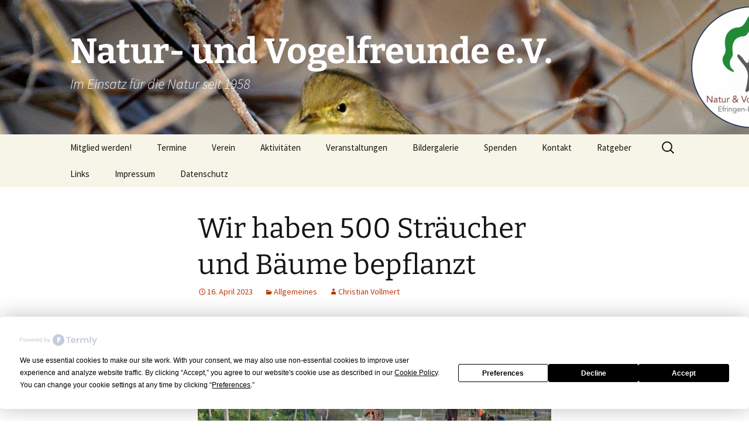

--- FILE ---
content_type: text/html; charset=UTF-8
request_url: http://www.nuvf.de/wordpress/?p=8058
body_size: 19165
content:
<!DOCTYPE html>
<html lang="de">
<head>
	<meta charset="UTF-8">
	<meta name="viewport" content="width=device-width, initial-scale=1.0">
	<title>Wir haben 500 Sträucher und Bäume bepflanzt | Natur- und Vogelfreunde e.V.</title>
	<link rel="profile" href="https://gmpg.org/xfn/11">
	<link rel="pingback" href="http://www.nuvf.de/wordpress/xmlrpc.php">
	<script
				type="text/javascript"
				src="https://app.termly.io/resource-blocker/12f28dc3-57cc-47e0-93d6-129b461b964c">
			</script><style>
#wpadminbar #wp-admin-bar-wccp_free_top_button .ab-icon:before {
	content: "\f160";
	color: #02CA02;
	top: 3px;
}
#wpadminbar #wp-admin-bar-wccp_free_top_button .ab-icon {
	transform: rotate(45deg);
}
</style>
<meta name='robots' content='max-image-preview:large' />
<link rel='dns-prefetch' href='//www.nuvf.de' />
<link rel="alternate" type="application/rss+xml" title="Natur- und Vogelfreunde e.V. &raquo; Feed" href="http://www.nuvf.de/wordpress/?feed=rss2" />
<link rel="alternate" type="application/rss+xml" title="Natur- und Vogelfreunde e.V. &raquo; Kommentar-Feed" href="http://www.nuvf.de/wordpress/?feed=comments-rss2" />
<link rel="alternate" type="application/rss+xml" title="Natur- und Vogelfreunde e.V. &raquo; Wir haben 500 Sträucher und Bäume bepflanzt-Kommentar-Feed" href="http://www.nuvf.de/wordpress/?feed=rss2&#038;p=8058" />
<link rel="alternate" title="oEmbed (JSON)" type="application/json+oembed" href="http://www.nuvf.de/wordpress/index.php?rest_route=%2Foembed%2F1.0%2Fembed&#038;url=http%3A%2F%2Fwww.nuvf.de%2Fwordpress%2F%3Fp%3D8058" />
<link rel="alternate" title="oEmbed (XML)" type="text/xml+oembed" href="http://www.nuvf.de/wordpress/index.php?rest_route=%2Foembed%2F1.0%2Fembed&#038;url=http%3A%2F%2Fwww.nuvf.de%2Fwordpress%2F%3Fp%3D8058&#038;format=xml" />
<style id='wp-img-auto-sizes-contain-inline-css'>
img:is([sizes=auto i],[sizes^="auto," i]){contain-intrinsic-size:3000px 1500px}
/*# sourceURL=wp-img-auto-sizes-contain-inline-css */
</style>
<style id='wp-emoji-styles-inline-css'>

	img.wp-smiley, img.emoji {
		display: inline !important;
		border: none !important;
		box-shadow: none !important;
		height: 1em !important;
		width: 1em !important;
		margin: 0 0.07em !important;
		vertical-align: -0.1em !important;
		background: none !important;
		padding: 0 !important;
	}
/*# sourceURL=wp-emoji-styles-inline-css */
</style>
<style id='wp-block-library-inline-css'>
:root{--wp-block-synced-color:#7a00df;--wp-block-synced-color--rgb:122,0,223;--wp-bound-block-color:var(--wp-block-synced-color);--wp-editor-canvas-background:#ddd;--wp-admin-theme-color:#007cba;--wp-admin-theme-color--rgb:0,124,186;--wp-admin-theme-color-darker-10:#006ba1;--wp-admin-theme-color-darker-10--rgb:0,107,160.5;--wp-admin-theme-color-darker-20:#005a87;--wp-admin-theme-color-darker-20--rgb:0,90,135;--wp-admin-border-width-focus:2px}@media (min-resolution:192dpi){:root{--wp-admin-border-width-focus:1.5px}}.wp-element-button{cursor:pointer}:root .has-very-light-gray-background-color{background-color:#eee}:root .has-very-dark-gray-background-color{background-color:#313131}:root .has-very-light-gray-color{color:#eee}:root .has-very-dark-gray-color{color:#313131}:root .has-vivid-green-cyan-to-vivid-cyan-blue-gradient-background{background:linear-gradient(135deg,#00d084,#0693e3)}:root .has-purple-crush-gradient-background{background:linear-gradient(135deg,#34e2e4,#4721fb 50%,#ab1dfe)}:root .has-hazy-dawn-gradient-background{background:linear-gradient(135deg,#faaca8,#dad0ec)}:root .has-subdued-olive-gradient-background{background:linear-gradient(135deg,#fafae1,#67a671)}:root .has-atomic-cream-gradient-background{background:linear-gradient(135deg,#fdd79a,#004a59)}:root .has-nightshade-gradient-background{background:linear-gradient(135deg,#330968,#31cdcf)}:root .has-midnight-gradient-background{background:linear-gradient(135deg,#020381,#2874fc)}:root{--wp--preset--font-size--normal:16px;--wp--preset--font-size--huge:42px}.has-regular-font-size{font-size:1em}.has-larger-font-size{font-size:2.625em}.has-normal-font-size{font-size:var(--wp--preset--font-size--normal)}.has-huge-font-size{font-size:var(--wp--preset--font-size--huge)}.has-text-align-center{text-align:center}.has-text-align-left{text-align:left}.has-text-align-right{text-align:right}.has-fit-text{white-space:nowrap!important}#end-resizable-editor-section{display:none}.aligncenter{clear:both}.items-justified-left{justify-content:flex-start}.items-justified-center{justify-content:center}.items-justified-right{justify-content:flex-end}.items-justified-space-between{justify-content:space-between}.screen-reader-text{border:0;clip-path:inset(50%);height:1px;margin:-1px;overflow:hidden;padding:0;position:absolute;width:1px;word-wrap:normal!important}.screen-reader-text:focus{background-color:#ddd;clip-path:none;color:#444;display:block;font-size:1em;height:auto;left:5px;line-height:normal;padding:15px 23px 14px;text-decoration:none;top:5px;width:auto;z-index:100000}html :where(.has-border-color){border-style:solid}html :where([style*=border-top-color]){border-top-style:solid}html :where([style*=border-right-color]){border-right-style:solid}html :where([style*=border-bottom-color]){border-bottom-style:solid}html :where([style*=border-left-color]){border-left-style:solid}html :where([style*=border-width]){border-style:solid}html :where([style*=border-top-width]){border-top-style:solid}html :where([style*=border-right-width]){border-right-style:solid}html :where([style*=border-bottom-width]){border-bottom-style:solid}html :where([style*=border-left-width]){border-left-style:solid}html :where(img[class*=wp-image-]){height:auto;max-width:100%}:where(figure){margin:0 0 1em}html :where(.is-position-sticky){--wp-admin--admin-bar--position-offset:var(--wp-admin--admin-bar--height,0px)}@media screen and (max-width:600px){html :where(.is-position-sticky){--wp-admin--admin-bar--position-offset:0px}}

/*# sourceURL=wp-block-library-inline-css */
</style><style id='wp-block-gallery-inline-css'>
.blocks-gallery-grid:not(.has-nested-images),.wp-block-gallery:not(.has-nested-images){display:flex;flex-wrap:wrap;list-style-type:none;margin:0;padding:0}.blocks-gallery-grid:not(.has-nested-images) .blocks-gallery-image,.blocks-gallery-grid:not(.has-nested-images) .blocks-gallery-item,.wp-block-gallery:not(.has-nested-images) .blocks-gallery-image,.wp-block-gallery:not(.has-nested-images) .blocks-gallery-item{display:flex;flex-direction:column;flex-grow:1;justify-content:center;margin:0 1em 1em 0;position:relative;width:calc(50% - 1em)}.blocks-gallery-grid:not(.has-nested-images) .blocks-gallery-image:nth-of-type(2n),.blocks-gallery-grid:not(.has-nested-images) .blocks-gallery-item:nth-of-type(2n),.wp-block-gallery:not(.has-nested-images) .blocks-gallery-image:nth-of-type(2n),.wp-block-gallery:not(.has-nested-images) .blocks-gallery-item:nth-of-type(2n){margin-right:0}.blocks-gallery-grid:not(.has-nested-images) .blocks-gallery-image figure,.blocks-gallery-grid:not(.has-nested-images) .blocks-gallery-item figure,.wp-block-gallery:not(.has-nested-images) .blocks-gallery-image figure,.wp-block-gallery:not(.has-nested-images) .blocks-gallery-item figure{align-items:flex-end;display:flex;height:100%;justify-content:flex-start;margin:0}.blocks-gallery-grid:not(.has-nested-images) .blocks-gallery-image img,.blocks-gallery-grid:not(.has-nested-images) .blocks-gallery-item img,.wp-block-gallery:not(.has-nested-images) .blocks-gallery-image img,.wp-block-gallery:not(.has-nested-images) .blocks-gallery-item img{display:block;height:auto;max-width:100%;width:auto}.blocks-gallery-grid:not(.has-nested-images) .blocks-gallery-image figcaption,.blocks-gallery-grid:not(.has-nested-images) .blocks-gallery-item figcaption,.wp-block-gallery:not(.has-nested-images) .blocks-gallery-image figcaption,.wp-block-gallery:not(.has-nested-images) .blocks-gallery-item figcaption{background:linear-gradient(0deg,#000000b3,#0000004d 70%,#0000);bottom:0;box-sizing:border-box;color:#fff;font-size:.8em;margin:0;max-height:100%;overflow:auto;padding:3em .77em .7em;position:absolute;text-align:center;width:100%;z-index:2}.blocks-gallery-grid:not(.has-nested-images) .blocks-gallery-image figcaption img,.blocks-gallery-grid:not(.has-nested-images) .blocks-gallery-item figcaption img,.wp-block-gallery:not(.has-nested-images) .blocks-gallery-image figcaption img,.wp-block-gallery:not(.has-nested-images) .blocks-gallery-item figcaption img{display:inline}.blocks-gallery-grid:not(.has-nested-images) figcaption,.wp-block-gallery:not(.has-nested-images) figcaption{flex-grow:1}.blocks-gallery-grid:not(.has-nested-images).is-cropped .blocks-gallery-image a,.blocks-gallery-grid:not(.has-nested-images).is-cropped .blocks-gallery-image img,.blocks-gallery-grid:not(.has-nested-images).is-cropped .blocks-gallery-item a,.blocks-gallery-grid:not(.has-nested-images).is-cropped .blocks-gallery-item img,.wp-block-gallery:not(.has-nested-images).is-cropped .blocks-gallery-image a,.wp-block-gallery:not(.has-nested-images).is-cropped .blocks-gallery-image img,.wp-block-gallery:not(.has-nested-images).is-cropped .blocks-gallery-item a,.wp-block-gallery:not(.has-nested-images).is-cropped .blocks-gallery-item img{flex:1;height:100%;object-fit:cover;width:100%}.blocks-gallery-grid:not(.has-nested-images).columns-1 .blocks-gallery-image,.blocks-gallery-grid:not(.has-nested-images).columns-1 .blocks-gallery-item,.wp-block-gallery:not(.has-nested-images).columns-1 .blocks-gallery-image,.wp-block-gallery:not(.has-nested-images).columns-1 .blocks-gallery-item{margin-right:0;width:100%}@media (min-width:600px){.blocks-gallery-grid:not(.has-nested-images).columns-3 .blocks-gallery-image,.blocks-gallery-grid:not(.has-nested-images).columns-3 .blocks-gallery-item,.wp-block-gallery:not(.has-nested-images).columns-3 .blocks-gallery-image,.wp-block-gallery:not(.has-nested-images).columns-3 .blocks-gallery-item{margin-right:1em;width:calc(33.33333% - .66667em)}.blocks-gallery-grid:not(.has-nested-images).columns-4 .blocks-gallery-image,.blocks-gallery-grid:not(.has-nested-images).columns-4 .blocks-gallery-item,.wp-block-gallery:not(.has-nested-images).columns-4 .blocks-gallery-image,.wp-block-gallery:not(.has-nested-images).columns-4 .blocks-gallery-item{margin-right:1em;width:calc(25% - .75em)}.blocks-gallery-grid:not(.has-nested-images).columns-5 .blocks-gallery-image,.blocks-gallery-grid:not(.has-nested-images).columns-5 .blocks-gallery-item,.wp-block-gallery:not(.has-nested-images).columns-5 .blocks-gallery-image,.wp-block-gallery:not(.has-nested-images).columns-5 .blocks-gallery-item{margin-right:1em;width:calc(20% - .8em)}.blocks-gallery-grid:not(.has-nested-images).columns-6 .blocks-gallery-image,.blocks-gallery-grid:not(.has-nested-images).columns-6 .blocks-gallery-item,.wp-block-gallery:not(.has-nested-images).columns-6 .blocks-gallery-image,.wp-block-gallery:not(.has-nested-images).columns-6 .blocks-gallery-item{margin-right:1em;width:calc(16.66667% - .83333em)}.blocks-gallery-grid:not(.has-nested-images).columns-7 .blocks-gallery-image,.blocks-gallery-grid:not(.has-nested-images).columns-7 .blocks-gallery-item,.wp-block-gallery:not(.has-nested-images).columns-7 .blocks-gallery-image,.wp-block-gallery:not(.has-nested-images).columns-7 .blocks-gallery-item{margin-right:1em;width:calc(14.28571% - .85714em)}.blocks-gallery-grid:not(.has-nested-images).columns-8 .blocks-gallery-image,.blocks-gallery-grid:not(.has-nested-images).columns-8 .blocks-gallery-item,.wp-block-gallery:not(.has-nested-images).columns-8 .blocks-gallery-image,.wp-block-gallery:not(.has-nested-images).columns-8 .blocks-gallery-item{margin-right:1em;width:calc(12.5% - .875em)}.blocks-gallery-grid:not(.has-nested-images).columns-1 .blocks-gallery-image:nth-of-type(1n),.blocks-gallery-grid:not(.has-nested-images).columns-1 .blocks-gallery-item:nth-of-type(1n),.blocks-gallery-grid:not(.has-nested-images).columns-2 .blocks-gallery-image:nth-of-type(2n),.blocks-gallery-grid:not(.has-nested-images).columns-2 .blocks-gallery-item:nth-of-type(2n),.blocks-gallery-grid:not(.has-nested-images).columns-3 .blocks-gallery-image:nth-of-type(3n),.blocks-gallery-grid:not(.has-nested-images).columns-3 .blocks-gallery-item:nth-of-type(3n),.blocks-gallery-grid:not(.has-nested-images).columns-4 .blocks-gallery-image:nth-of-type(4n),.blocks-gallery-grid:not(.has-nested-images).columns-4 .blocks-gallery-item:nth-of-type(4n),.blocks-gallery-grid:not(.has-nested-images).columns-5 .blocks-gallery-image:nth-of-type(5n),.blocks-gallery-grid:not(.has-nested-images).columns-5 .blocks-gallery-item:nth-of-type(5n),.blocks-gallery-grid:not(.has-nested-images).columns-6 .blocks-gallery-image:nth-of-type(6n),.blocks-gallery-grid:not(.has-nested-images).columns-6 .blocks-gallery-item:nth-of-type(6n),.blocks-gallery-grid:not(.has-nested-images).columns-7 .blocks-gallery-image:nth-of-type(7n),.blocks-gallery-grid:not(.has-nested-images).columns-7 .blocks-gallery-item:nth-of-type(7n),.blocks-gallery-grid:not(.has-nested-images).columns-8 .blocks-gallery-image:nth-of-type(8n),.blocks-gallery-grid:not(.has-nested-images).columns-8 .blocks-gallery-item:nth-of-type(8n),.wp-block-gallery:not(.has-nested-images).columns-1 .blocks-gallery-image:nth-of-type(1n),.wp-block-gallery:not(.has-nested-images).columns-1 .blocks-gallery-item:nth-of-type(1n),.wp-block-gallery:not(.has-nested-images).columns-2 .blocks-gallery-image:nth-of-type(2n),.wp-block-gallery:not(.has-nested-images).columns-2 .blocks-gallery-item:nth-of-type(2n),.wp-block-gallery:not(.has-nested-images).columns-3 .blocks-gallery-image:nth-of-type(3n),.wp-block-gallery:not(.has-nested-images).columns-3 .blocks-gallery-item:nth-of-type(3n),.wp-block-gallery:not(.has-nested-images).columns-4 .blocks-gallery-image:nth-of-type(4n),.wp-block-gallery:not(.has-nested-images).columns-4 .blocks-gallery-item:nth-of-type(4n),.wp-block-gallery:not(.has-nested-images).columns-5 .blocks-gallery-image:nth-of-type(5n),.wp-block-gallery:not(.has-nested-images).columns-5 .blocks-gallery-item:nth-of-type(5n),.wp-block-gallery:not(.has-nested-images).columns-6 .blocks-gallery-image:nth-of-type(6n),.wp-block-gallery:not(.has-nested-images).columns-6 .blocks-gallery-item:nth-of-type(6n),.wp-block-gallery:not(.has-nested-images).columns-7 .blocks-gallery-image:nth-of-type(7n),.wp-block-gallery:not(.has-nested-images).columns-7 .blocks-gallery-item:nth-of-type(7n),.wp-block-gallery:not(.has-nested-images).columns-8 .blocks-gallery-image:nth-of-type(8n),.wp-block-gallery:not(.has-nested-images).columns-8 .blocks-gallery-item:nth-of-type(8n){margin-right:0}}.blocks-gallery-grid:not(.has-nested-images) .blocks-gallery-image:last-child,.blocks-gallery-grid:not(.has-nested-images) .blocks-gallery-item:last-child,.wp-block-gallery:not(.has-nested-images) .blocks-gallery-image:last-child,.wp-block-gallery:not(.has-nested-images) .blocks-gallery-item:last-child{margin-right:0}.blocks-gallery-grid:not(.has-nested-images).alignleft,.blocks-gallery-grid:not(.has-nested-images).alignright,.wp-block-gallery:not(.has-nested-images).alignleft,.wp-block-gallery:not(.has-nested-images).alignright{max-width:420px;width:100%}.blocks-gallery-grid:not(.has-nested-images).aligncenter .blocks-gallery-item figure,.wp-block-gallery:not(.has-nested-images).aligncenter .blocks-gallery-item figure{justify-content:center}.wp-block-gallery:not(.is-cropped) .blocks-gallery-item{align-self:flex-start}figure.wp-block-gallery.has-nested-images{align-items:normal}.wp-block-gallery.has-nested-images figure.wp-block-image:not(#individual-image){margin:0;width:calc(50% - var(--wp--style--unstable-gallery-gap, 16px)/2)}.wp-block-gallery.has-nested-images figure.wp-block-image{box-sizing:border-box;display:flex;flex-direction:column;flex-grow:1;justify-content:center;max-width:100%;position:relative}.wp-block-gallery.has-nested-images figure.wp-block-image>a,.wp-block-gallery.has-nested-images figure.wp-block-image>div{flex-direction:column;flex-grow:1;margin:0}.wp-block-gallery.has-nested-images figure.wp-block-image img{display:block;height:auto;max-width:100%!important;width:auto}.wp-block-gallery.has-nested-images figure.wp-block-image figcaption,.wp-block-gallery.has-nested-images figure.wp-block-image:has(figcaption):before{bottom:0;left:0;max-height:100%;position:absolute;right:0}.wp-block-gallery.has-nested-images figure.wp-block-image:has(figcaption):before{backdrop-filter:blur(3px);content:"";height:100%;-webkit-mask-image:linear-gradient(0deg,#000 20%,#0000);mask-image:linear-gradient(0deg,#000 20%,#0000);max-height:40%;pointer-events:none}.wp-block-gallery.has-nested-images figure.wp-block-image figcaption{box-sizing:border-box;color:#fff;font-size:13px;margin:0;overflow:auto;padding:1em;text-align:center;text-shadow:0 0 1.5px #000}.wp-block-gallery.has-nested-images figure.wp-block-image figcaption::-webkit-scrollbar{height:12px;width:12px}.wp-block-gallery.has-nested-images figure.wp-block-image figcaption::-webkit-scrollbar-track{background-color:initial}.wp-block-gallery.has-nested-images figure.wp-block-image figcaption::-webkit-scrollbar-thumb{background-clip:padding-box;background-color:initial;border:3px solid #0000;border-radius:8px}.wp-block-gallery.has-nested-images figure.wp-block-image figcaption:focus-within::-webkit-scrollbar-thumb,.wp-block-gallery.has-nested-images figure.wp-block-image figcaption:focus::-webkit-scrollbar-thumb,.wp-block-gallery.has-nested-images figure.wp-block-image figcaption:hover::-webkit-scrollbar-thumb{background-color:#fffc}.wp-block-gallery.has-nested-images figure.wp-block-image figcaption{scrollbar-color:#0000 #0000;scrollbar-gutter:stable both-edges;scrollbar-width:thin}.wp-block-gallery.has-nested-images figure.wp-block-image figcaption:focus,.wp-block-gallery.has-nested-images figure.wp-block-image figcaption:focus-within,.wp-block-gallery.has-nested-images figure.wp-block-image figcaption:hover{scrollbar-color:#fffc #0000}.wp-block-gallery.has-nested-images figure.wp-block-image figcaption{will-change:transform}@media (hover:none){.wp-block-gallery.has-nested-images figure.wp-block-image figcaption{scrollbar-color:#fffc #0000}}.wp-block-gallery.has-nested-images figure.wp-block-image figcaption{background:linear-gradient(0deg,#0006,#0000)}.wp-block-gallery.has-nested-images figure.wp-block-image figcaption img{display:inline}.wp-block-gallery.has-nested-images figure.wp-block-image figcaption a{color:inherit}.wp-block-gallery.has-nested-images figure.wp-block-image.has-custom-border img{box-sizing:border-box}.wp-block-gallery.has-nested-images figure.wp-block-image.has-custom-border>a,.wp-block-gallery.has-nested-images figure.wp-block-image.has-custom-border>div,.wp-block-gallery.has-nested-images figure.wp-block-image.is-style-rounded>a,.wp-block-gallery.has-nested-images figure.wp-block-image.is-style-rounded>div{flex:1 1 auto}.wp-block-gallery.has-nested-images figure.wp-block-image.has-custom-border figcaption,.wp-block-gallery.has-nested-images figure.wp-block-image.is-style-rounded figcaption{background:none;color:inherit;flex:initial;margin:0;padding:10px 10px 9px;position:relative;text-shadow:none}.wp-block-gallery.has-nested-images figure.wp-block-image.has-custom-border:before,.wp-block-gallery.has-nested-images figure.wp-block-image.is-style-rounded:before{content:none}.wp-block-gallery.has-nested-images figcaption{flex-basis:100%;flex-grow:1;text-align:center}.wp-block-gallery.has-nested-images:not(.is-cropped) figure.wp-block-image:not(#individual-image){margin-bottom:auto;margin-top:0}.wp-block-gallery.has-nested-images.is-cropped figure.wp-block-image:not(#individual-image){align-self:inherit}.wp-block-gallery.has-nested-images.is-cropped figure.wp-block-image:not(#individual-image)>a,.wp-block-gallery.has-nested-images.is-cropped figure.wp-block-image:not(#individual-image)>div:not(.components-drop-zone){display:flex}.wp-block-gallery.has-nested-images.is-cropped figure.wp-block-image:not(#individual-image) a,.wp-block-gallery.has-nested-images.is-cropped figure.wp-block-image:not(#individual-image) img{flex:1 0 0%;height:100%;object-fit:cover;width:100%}.wp-block-gallery.has-nested-images.columns-1 figure.wp-block-image:not(#individual-image){width:100%}@media (min-width:600px){.wp-block-gallery.has-nested-images.columns-3 figure.wp-block-image:not(#individual-image){width:calc(33.33333% - var(--wp--style--unstable-gallery-gap, 16px)*.66667)}.wp-block-gallery.has-nested-images.columns-4 figure.wp-block-image:not(#individual-image){width:calc(25% - var(--wp--style--unstable-gallery-gap, 16px)*.75)}.wp-block-gallery.has-nested-images.columns-5 figure.wp-block-image:not(#individual-image){width:calc(20% - var(--wp--style--unstable-gallery-gap, 16px)*.8)}.wp-block-gallery.has-nested-images.columns-6 figure.wp-block-image:not(#individual-image){width:calc(16.66667% - var(--wp--style--unstable-gallery-gap, 16px)*.83333)}.wp-block-gallery.has-nested-images.columns-7 figure.wp-block-image:not(#individual-image){width:calc(14.28571% - var(--wp--style--unstable-gallery-gap, 16px)*.85714)}.wp-block-gallery.has-nested-images.columns-8 figure.wp-block-image:not(#individual-image){width:calc(12.5% - var(--wp--style--unstable-gallery-gap, 16px)*.875)}.wp-block-gallery.has-nested-images.columns-default figure.wp-block-image:not(#individual-image){width:calc(33.33% - var(--wp--style--unstable-gallery-gap, 16px)*.66667)}.wp-block-gallery.has-nested-images.columns-default figure.wp-block-image:not(#individual-image):first-child:nth-last-child(2),.wp-block-gallery.has-nested-images.columns-default figure.wp-block-image:not(#individual-image):first-child:nth-last-child(2)~figure.wp-block-image:not(#individual-image){width:calc(50% - var(--wp--style--unstable-gallery-gap, 16px)*.5)}.wp-block-gallery.has-nested-images.columns-default figure.wp-block-image:not(#individual-image):first-child:last-child{width:100%}}.wp-block-gallery.has-nested-images.alignleft,.wp-block-gallery.has-nested-images.alignright{max-width:420px;width:100%}.wp-block-gallery.has-nested-images.aligncenter{justify-content:center}
/*# sourceURL=http://www.nuvf.de/wordpress/wp-includes/blocks/gallery/style.min.css */
</style>
<style id='wp-block-gallery-theme-inline-css'>
.blocks-gallery-caption{color:#555;font-size:13px;text-align:center}.is-dark-theme .blocks-gallery-caption{color:#ffffffa6}
/*# sourceURL=http://www.nuvf.de/wordpress/wp-includes/blocks/gallery/theme.min.css */
</style>
<style id='wp-block-image-inline-css'>
.wp-block-image>a,.wp-block-image>figure>a{display:inline-block}.wp-block-image img{box-sizing:border-box;height:auto;max-width:100%;vertical-align:bottom}@media not (prefers-reduced-motion){.wp-block-image img.hide{visibility:hidden}.wp-block-image img.show{animation:show-content-image .4s}}.wp-block-image[style*=border-radius] img,.wp-block-image[style*=border-radius]>a{border-radius:inherit}.wp-block-image.has-custom-border img{box-sizing:border-box}.wp-block-image.aligncenter{text-align:center}.wp-block-image.alignfull>a,.wp-block-image.alignwide>a{width:100%}.wp-block-image.alignfull img,.wp-block-image.alignwide img{height:auto;width:100%}.wp-block-image .aligncenter,.wp-block-image .alignleft,.wp-block-image .alignright,.wp-block-image.aligncenter,.wp-block-image.alignleft,.wp-block-image.alignright{display:table}.wp-block-image .aligncenter>figcaption,.wp-block-image .alignleft>figcaption,.wp-block-image .alignright>figcaption,.wp-block-image.aligncenter>figcaption,.wp-block-image.alignleft>figcaption,.wp-block-image.alignright>figcaption{caption-side:bottom;display:table-caption}.wp-block-image .alignleft{float:left;margin:.5em 1em .5em 0}.wp-block-image .alignright{float:right;margin:.5em 0 .5em 1em}.wp-block-image .aligncenter{margin-left:auto;margin-right:auto}.wp-block-image :where(figcaption){margin-bottom:1em;margin-top:.5em}.wp-block-image.is-style-circle-mask img{border-radius:9999px}@supports ((-webkit-mask-image:none) or (mask-image:none)) or (-webkit-mask-image:none){.wp-block-image.is-style-circle-mask img{border-radius:0;-webkit-mask-image:url('data:image/svg+xml;utf8,<svg viewBox="0 0 100 100" xmlns="http://www.w3.org/2000/svg"><circle cx="50" cy="50" r="50"/></svg>');mask-image:url('data:image/svg+xml;utf8,<svg viewBox="0 0 100 100" xmlns="http://www.w3.org/2000/svg"><circle cx="50" cy="50" r="50"/></svg>');mask-mode:alpha;-webkit-mask-position:center;mask-position:center;-webkit-mask-repeat:no-repeat;mask-repeat:no-repeat;-webkit-mask-size:contain;mask-size:contain}}:root :where(.wp-block-image.is-style-rounded img,.wp-block-image .is-style-rounded img){border-radius:9999px}.wp-block-image figure{margin:0}.wp-lightbox-container{display:flex;flex-direction:column;position:relative}.wp-lightbox-container img{cursor:zoom-in}.wp-lightbox-container img:hover+button{opacity:1}.wp-lightbox-container button{align-items:center;backdrop-filter:blur(16px) saturate(180%);background-color:#5a5a5a40;border:none;border-radius:4px;cursor:zoom-in;display:flex;height:20px;justify-content:center;opacity:0;padding:0;position:absolute;right:16px;text-align:center;top:16px;width:20px;z-index:100}@media not (prefers-reduced-motion){.wp-lightbox-container button{transition:opacity .2s ease}}.wp-lightbox-container button:focus-visible{outline:3px auto #5a5a5a40;outline:3px auto -webkit-focus-ring-color;outline-offset:3px}.wp-lightbox-container button:hover{cursor:pointer;opacity:1}.wp-lightbox-container button:focus{opacity:1}.wp-lightbox-container button:focus,.wp-lightbox-container button:hover,.wp-lightbox-container button:not(:hover):not(:active):not(.has-background){background-color:#5a5a5a40;border:none}.wp-lightbox-overlay{box-sizing:border-box;cursor:zoom-out;height:100vh;left:0;overflow:hidden;position:fixed;top:0;visibility:hidden;width:100%;z-index:100000}.wp-lightbox-overlay .close-button{align-items:center;cursor:pointer;display:flex;justify-content:center;min-height:40px;min-width:40px;padding:0;position:absolute;right:calc(env(safe-area-inset-right) + 16px);top:calc(env(safe-area-inset-top) + 16px);z-index:5000000}.wp-lightbox-overlay .close-button:focus,.wp-lightbox-overlay .close-button:hover,.wp-lightbox-overlay .close-button:not(:hover):not(:active):not(.has-background){background:none;border:none}.wp-lightbox-overlay .lightbox-image-container{height:var(--wp--lightbox-container-height);left:50%;overflow:hidden;position:absolute;top:50%;transform:translate(-50%,-50%);transform-origin:top left;width:var(--wp--lightbox-container-width);z-index:9999999999}.wp-lightbox-overlay .wp-block-image{align-items:center;box-sizing:border-box;display:flex;height:100%;justify-content:center;margin:0;position:relative;transform-origin:0 0;width:100%;z-index:3000000}.wp-lightbox-overlay .wp-block-image img{height:var(--wp--lightbox-image-height);min-height:var(--wp--lightbox-image-height);min-width:var(--wp--lightbox-image-width);width:var(--wp--lightbox-image-width)}.wp-lightbox-overlay .wp-block-image figcaption{display:none}.wp-lightbox-overlay button{background:none;border:none}.wp-lightbox-overlay .scrim{background-color:#fff;height:100%;opacity:.9;position:absolute;width:100%;z-index:2000000}.wp-lightbox-overlay.active{visibility:visible}@media not (prefers-reduced-motion){.wp-lightbox-overlay.active{animation:turn-on-visibility .25s both}.wp-lightbox-overlay.active img{animation:turn-on-visibility .35s both}.wp-lightbox-overlay.show-closing-animation:not(.active){animation:turn-off-visibility .35s both}.wp-lightbox-overlay.show-closing-animation:not(.active) img{animation:turn-off-visibility .25s both}.wp-lightbox-overlay.zoom.active{animation:none;opacity:1;visibility:visible}.wp-lightbox-overlay.zoom.active .lightbox-image-container{animation:lightbox-zoom-in .4s}.wp-lightbox-overlay.zoom.active .lightbox-image-container img{animation:none}.wp-lightbox-overlay.zoom.active .scrim{animation:turn-on-visibility .4s forwards}.wp-lightbox-overlay.zoom.show-closing-animation:not(.active){animation:none}.wp-lightbox-overlay.zoom.show-closing-animation:not(.active) .lightbox-image-container{animation:lightbox-zoom-out .4s}.wp-lightbox-overlay.zoom.show-closing-animation:not(.active) .lightbox-image-container img{animation:none}.wp-lightbox-overlay.zoom.show-closing-animation:not(.active) .scrim{animation:turn-off-visibility .4s forwards}}@keyframes show-content-image{0%{visibility:hidden}99%{visibility:hidden}to{visibility:visible}}@keyframes turn-on-visibility{0%{opacity:0}to{opacity:1}}@keyframes turn-off-visibility{0%{opacity:1;visibility:visible}99%{opacity:0;visibility:visible}to{opacity:0;visibility:hidden}}@keyframes lightbox-zoom-in{0%{transform:translate(calc((-100vw + var(--wp--lightbox-scrollbar-width))/2 + var(--wp--lightbox-initial-left-position)),calc(-50vh + var(--wp--lightbox-initial-top-position))) scale(var(--wp--lightbox-scale))}to{transform:translate(-50%,-50%) scale(1)}}@keyframes lightbox-zoom-out{0%{transform:translate(-50%,-50%) scale(1);visibility:visible}99%{visibility:visible}to{transform:translate(calc((-100vw + var(--wp--lightbox-scrollbar-width))/2 + var(--wp--lightbox-initial-left-position)),calc(-50vh + var(--wp--lightbox-initial-top-position))) scale(var(--wp--lightbox-scale));visibility:hidden}}
/*# sourceURL=http://www.nuvf.de/wordpress/wp-includes/blocks/image/style.min.css */
</style>
<style id='wp-block-image-theme-inline-css'>
:root :where(.wp-block-image figcaption){color:#555;font-size:13px;text-align:center}.is-dark-theme :root :where(.wp-block-image figcaption){color:#ffffffa6}.wp-block-image{margin:0 0 1em}
/*# sourceURL=http://www.nuvf.de/wordpress/wp-includes/blocks/image/theme.min.css */
</style>
<style id='wp-block-paragraph-inline-css'>
.is-small-text{font-size:.875em}.is-regular-text{font-size:1em}.is-large-text{font-size:2.25em}.is-larger-text{font-size:3em}.has-drop-cap:not(:focus):first-letter{float:left;font-size:8.4em;font-style:normal;font-weight:100;line-height:.68;margin:.05em .1em 0 0;text-transform:uppercase}body.rtl .has-drop-cap:not(:focus):first-letter{float:none;margin-left:.1em}p.has-drop-cap.has-background{overflow:hidden}:root :where(p.has-background){padding:1.25em 2.375em}:where(p.has-text-color:not(.has-link-color)) a{color:inherit}p.has-text-align-left[style*="writing-mode:vertical-lr"],p.has-text-align-right[style*="writing-mode:vertical-rl"]{rotate:180deg}
/*# sourceURL=http://www.nuvf.de/wordpress/wp-includes/blocks/paragraph/style.min.css */
</style>
<style id='global-styles-inline-css'>
:root{--wp--preset--aspect-ratio--square: 1;--wp--preset--aspect-ratio--4-3: 4/3;--wp--preset--aspect-ratio--3-4: 3/4;--wp--preset--aspect-ratio--3-2: 3/2;--wp--preset--aspect-ratio--2-3: 2/3;--wp--preset--aspect-ratio--16-9: 16/9;--wp--preset--aspect-ratio--9-16: 9/16;--wp--preset--color--black: #000000;--wp--preset--color--cyan-bluish-gray: #abb8c3;--wp--preset--color--white: #fff;--wp--preset--color--pale-pink: #f78da7;--wp--preset--color--vivid-red: #cf2e2e;--wp--preset--color--luminous-vivid-orange: #ff6900;--wp--preset--color--luminous-vivid-amber: #fcb900;--wp--preset--color--light-green-cyan: #7bdcb5;--wp--preset--color--vivid-green-cyan: #00d084;--wp--preset--color--pale-cyan-blue: #8ed1fc;--wp--preset--color--vivid-cyan-blue: #0693e3;--wp--preset--color--vivid-purple: #9b51e0;--wp--preset--color--dark-gray: #141412;--wp--preset--color--red: #bc360a;--wp--preset--color--medium-orange: #db572f;--wp--preset--color--light-orange: #ea9629;--wp--preset--color--yellow: #fbca3c;--wp--preset--color--dark-brown: #220e10;--wp--preset--color--medium-brown: #722d19;--wp--preset--color--light-brown: #eadaa6;--wp--preset--color--beige: #e8e5ce;--wp--preset--color--off-white: #f7f5e7;--wp--preset--gradient--vivid-cyan-blue-to-vivid-purple: linear-gradient(135deg,rgb(6,147,227) 0%,rgb(155,81,224) 100%);--wp--preset--gradient--light-green-cyan-to-vivid-green-cyan: linear-gradient(135deg,rgb(122,220,180) 0%,rgb(0,208,130) 100%);--wp--preset--gradient--luminous-vivid-amber-to-luminous-vivid-orange: linear-gradient(135deg,rgb(252,185,0) 0%,rgb(255,105,0) 100%);--wp--preset--gradient--luminous-vivid-orange-to-vivid-red: linear-gradient(135deg,rgb(255,105,0) 0%,rgb(207,46,46) 100%);--wp--preset--gradient--very-light-gray-to-cyan-bluish-gray: linear-gradient(135deg,rgb(238,238,238) 0%,rgb(169,184,195) 100%);--wp--preset--gradient--cool-to-warm-spectrum: linear-gradient(135deg,rgb(74,234,220) 0%,rgb(151,120,209) 20%,rgb(207,42,186) 40%,rgb(238,44,130) 60%,rgb(251,105,98) 80%,rgb(254,248,76) 100%);--wp--preset--gradient--blush-light-purple: linear-gradient(135deg,rgb(255,206,236) 0%,rgb(152,150,240) 100%);--wp--preset--gradient--blush-bordeaux: linear-gradient(135deg,rgb(254,205,165) 0%,rgb(254,45,45) 50%,rgb(107,0,62) 100%);--wp--preset--gradient--luminous-dusk: linear-gradient(135deg,rgb(255,203,112) 0%,rgb(199,81,192) 50%,rgb(65,88,208) 100%);--wp--preset--gradient--pale-ocean: linear-gradient(135deg,rgb(255,245,203) 0%,rgb(182,227,212) 50%,rgb(51,167,181) 100%);--wp--preset--gradient--electric-grass: linear-gradient(135deg,rgb(202,248,128) 0%,rgb(113,206,126) 100%);--wp--preset--gradient--midnight: linear-gradient(135deg,rgb(2,3,129) 0%,rgb(40,116,252) 100%);--wp--preset--gradient--autumn-brown: linear-gradient(135deg, rgba(226,45,15,1) 0%, rgba(158,25,13,1) 100%);--wp--preset--gradient--sunset-yellow: linear-gradient(135deg, rgba(233,139,41,1) 0%, rgba(238,179,95,1) 100%);--wp--preset--gradient--light-sky: linear-gradient(135deg,rgba(228,228,228,1.0) 0%,rgba(208,225,252,1.0) 100%);--wp--preset--gradient--dark-sky: linear-gradient(135deg,rgba(0,0,0,1.0) 0%,rgba(56,61,69,1.0) 100%);--wp--preset--font-size--small: 13px;--wp--preset--font-size--medium: 20px;--wp--preset--font-size--large: 36px;--wp--preset--font-size--x-large: 42px;--wp--preset--spacing--20: 0.44rem;--wp--preset--spacing--30: 0.67rem;--wp--preset--spacing--40: 1rem;--wp--preset--spacing--50: 1.5rem;--wp--preset--spacing--60: 2.25rem;--wp--preset--spacing--70: 3.38rem;--wp--preset--spacing--80: 5.06rem;--wp--preset--shadow--natural: 6px 6px 9px rgba(0, 0, 0, 0.2);--wp--preset--shadow--deep: 12px 12px 50px rgba(0, 0, 0, 0.4);--wp--preset--shadow--sharp: 6px 6px 0px rgba(0, 0, 0, 0.2);--wp--preset--shadow--outlined: 6px 6px 0px -3px rgb(255, 255, 255), 6px 6px rgb(0, 0, 0);--wp--preset--shadow--crisp: 6px 6px 0px rgb(0, 0, 0);}:where(.is-layout-flex){gap: 0.5em;}:where(.is-layout-grid){gap: 0.5em;}body .is-layout-flex{display: flex;}.is-layout-flex{flex-wrap: wrap;align-items: center;}.is-layout-flex > :is(*, div){margin: 0;}body .is-layout-grid{display: grid;}.is-layout-grid > :is(*, div){margin: 0;}:where(.wp-block-columns.is-layout-flex){gap: 2em;}:where(.wp-block-columns.is-layout-grid){gap: 2em;}:where(.wp-block-post-template.is-layout-flex){gap: 1.25em;}:where(.wp-block-post-template.is-layout-grid){gap: 1.25em;}.has-black-color{color: var(--wp--preset--color--black) !important;}.has-cyan-bluish-gray-color{color: var(--wp--preset--color--cyan-bluish-gray) !important;}.has-white-color{color: var(--wp--preset--color--white) !important;}.has-pale-pink-color{color: var(--wp--preset--color--pale-pink) !important;}.has-vivid-red-color{color: var(--wp--preset--color--vivid-red) !important;}.has-luminous-vivid-orange-color{color: var(--wp--preset--color--luminous-vivid-orange) !important;}.has-luminous-vivid-amber-color{color: var(--wp--preset--color--luminous-vivid-amber) !important;}.has-light-green-cyan-color{color: var(--wp--preset--color--light-green-cyan) !important;}.has-vivid-green-cyan-color{color: var(--wp--preset--color--vivid-green-cyan) !important;}.has-pale-cyan-blue-color{color: var(--wp--preset--color--pale-cyan-blue) !important;}.has-vivid-cyan-blue-color{color: var(--wp--preset--color--vivid-cyan-blue) !important;}.has-vivid-purple-color{color: var(--wp--preset--color--vivid-purple) !important;}.has-black-background-color{background-color: var(--wp--preset--color--black) !important;}.has-cyan-bluish-gray-background-color{background-color: var(--wp--preset--color--cyan-bluish-gray) !important;}.has-white-background-color{background-color: var(--wp--preset--color--white) !important;}.has-pale-pink-background-color{background-color: var(--wp--preset--color--pale-pink) !important;}.has-vivid-red-background-color{background-color: var(--wp--preset--color--vivid-red) !important;}.has-luminous-vivid-orange-background-color{background-color: var(--wp--preset--color--luminous-vivid-orange) !important;}.has-luminous-vivid-amber-background-color{background-color: var(--wp--preset--color--luminous-vivid-amber) !important;}.has-light-green-cyan-background-color{background-color: var(--wp--preset--color--light-green-cyan) !important;}.has-vivid-green-cyan-background-color{background-color: var(--wp--preset--color--vivid-green-cyan) !important;}.has-pale-cyan-blue-background-color{background-color: var(--wp--preset--color--pale-cyan-blue) !important;}.has-vivid-cyan-blue-background-color{background-color: var(--wp--preset--color--vivid-cyan-blue) !important;}.has-vivid-purple-background-color{background-color: var(--wp--preset--color--vivid-purple) !important;}.has-black-border-color{border-color: var(--wp--preset--color--black) !important;}.has-cyan-bluish-gray-border-color{border-color: var(--wp--preset--color--cyan-bluish-gray) !important;}.has-white-border-color{border-color: var(--wp--preset--color--white) !important;}.has-pale-pink-border-color{border-color: var(--wp--preset--color--pale-pink) !important;}.has-vivid-red-border-color{border-color: var(--wp--preset--color--vivid-red) !important;}.has-luminous-vivid-orange-border-color{border-color: var(--wp--preset--color--luminous-vivid-orange) !important;}.has-luminous-vivid-amber-border-color{border-color: var(--wp--preset--color--luminous-vivid-amber) !important;}.has-light-green-cyan-border-color{border-color: var(--wp--preset--color--light-green-cyan) !important;}.has-vivid-green-cyan-border-color{border-color: var(--wp--preset--color--vivid-green-cyan) !important;}.has-pale-cyan-blue-border-color{border-color: var(--wp--preset--color--pale-cyan-blue) !important;}.has-vivid-cyan-blue-border-color{border-color: var(--wp--preset--color--vivid-cyan-blue) !important;}.has-vivid-purple-border-color{border-color: var(--wp--preset--color--vivid-purple) !important;}.has-vivid-cyan-blue-to-vivid-purple-gradient-background{background: var(--wp--preset--gradient--vivid-cyan-blue-to-vivid-purple) !important;}.has-light-green-cyan-to-vivid-green-cyan-gradient-background{background: var(--wp--preset--gradient--light-green-cyan-to-vivid-green-cyan) !important;}.has-luminous-vivid-amber-to-luminous-vivid-orange-gradient-background{background: var(--wp--preset--gradient--luminous-vivid-amber-to-luminous-vivid-orange) !important;}.has-luminous-vivid-orange-to-vivid-red-gradient-background{background: var(--wp--preset--gradient--luminous-vivid-orange-to-vivid-red) !important;}.has-very-light-gray-to-cyan-bluish-gray-gradient-background{background: var(--wp--preset--gradient--very-light-gray-to-cyan-bluish-gray) !important;}.has-cool-to-warm-spectrum-gradient-background{background: var(--wp--preset--gradient--cool-to-warm-spectrum) !important;}.has-blush-light-purple-gradient-background{background: var(--wp--preset--gradient--blush-light-purple) !important;}.has-blush-bordeaux-gradient-background{background: var(--wp--preset--gradient--blush-bordeaux) !important;}.has-luminous-dusk-gradient-background{background: var(--wp--preset--gradient--luminous-dusk) !important;}.has-pale-ocean-gradient-background{background: var(--wp--preset--gradient--pale-ocean) !important;}.has-electric-grass-gradient-background{background: var(--wp--preset--gradient--electric-grass) !important;}.has-midnight-gradient-background{background: var(--wp--preset--gradient--midnight) !important;}.has-small-font-size{font-size: var(--wp--preset--font-size--small) !important;}.has-medium-font-size{font-size: var(--wp--preset--font-size--medium) !important;}.has-large-font-size{font-size: var(--wp--preset--font-size--large) !important;}.has-x-large-font-size{font-size: var(--wp--preset--font-size--x-large) !important;}
/*# sourceURL=global-styles-inline-css */
</style>
<style id='core-block-supports-inline-css'>
.wp-block-gallery.wp-block-gallery-1{--wp--style--unstable-gallery-gap:var( --wp--style--gallery-gap-default, var( --gallery-block--gutter-size, var( --wp--style--block-gap, 0.5em ) ) );gap:var( --wp--style--gallery-gap-default, var( --gallery-block--gutter-size, var( --wp--style--block-gap, 0.5em ) ) );}
/*# sourceURL=core-block-supports-inline-css */
</style>

<style id='classic-theme-styles-inline-css'>
/*! This file is auto-generated */
.wp-block-button__link{color:#fff;background-color:#32373c;border-radius:9999px;box-shadow:none;text-decoration:none;padding:calc(.667em + 2px) calc(1.333em + 2px);font-size:1.125em}.wp-block-file__button{background:#32373c;color:#fff;text-decoration:none}
/*# sourceURL=/wp-includes/css/classic-themes.min.css */
</style>
<link rel='stylesheet' id='contact-form-7-css' href='http://www.nuvf.de/wordpress/wp-content/plugins/contact-form-7/includes/css/styles.css?ver=6.1.4' media='all' />
<link rel='stylesheet' id='fancybox-for-wp-css' href='http://www.nuvf.de/wordpress/wp-content/plugins/fancybox-for-wordpress/assets/css/fancybox.css?ver=1.3.4' media='all' />
<link rel='stylesheet' id='twentythirteen-fonts-css' href='http://www.nuvf.de/wordpress/wp-content/themes/twentythirteen/fonts/source-sans-pro-plus-bitter.css?ver=20230328' media='all' />
<link rel='stylesheet' id='genericons-css' href='http://www.nuvf.de/wordpress/wp-content/themes/twentythirteen/genericons/genericons.css?ver=20251101' media='all' />
<link rel='stylesheet' id='twentythirteen-style-css' href='http://www.nuvf.de/wordpress/wp-content/themes/twentythirteen/style.css?ver=20251202' media='all' />
<link rel='stylesheet' id='twentythirteen-block-style-css' href='http://www.nuvf.de/wordpress/wp-content/themes/twentythirteen/css/blocks.css?ver=20240520' media='all' />
<script src="http://www.nuvf.de/wordpress/wp-includes/js/jquery/jquery.min.js?ver=3.7.1" id="jquery-core-js"></script>
<script src="http://www.nuvf.de/wordpress/wp-includes/js/jquery/jquery-migrate.min.js?ver=3.4.1" id="jquery-migrate-js"></script>
<script src="http://www.nuvf.de/wordpress/wp-content/plugins/fancybox-for-wordpress/assets/js/purify.min.js?ver=1.3.4" id="purify-js"></script>
<script src="http://www.nuvf.de/wordpress/wp-content/plugins/fancybox-for-wordpress/assets/js/jquery.fancybox.js?ver=1.3.4" id="fancybox-for-wp-js"></script>
<script src="http://www.nuvf.de/wordpress/wp-content/themes/twentythirteen/js/functions.js?ver=20250727" id="twentythirteen-script-js" defer data-wp-strategy="defer"></script>
<link rel="https://api.w.org/" href="http://www.nuvf.de/wordpress/index.php?rest_route=/" /><link rel="alternate" title="JSON" type="application/json" href="http://www.nuvf.de/wordpress/index.php?rest_route=/wp/v2/posts/8058" /><link rel="EditURI" type="application/rsd+xml" title="RSD" href="http://www.nuvf.de/wordpress/xmlrpc.php?rsd" />
<meta name="generator" content="WordPress 6.9" />
<link rel="canonical" href="http://www.nuvf.de/wordpress/?p=8058" />
<link rel='shortlink' href='http://www.nuvf.de/wordpress/?p=8058' />

<!-- Fancybox for WordPress v3.3.7 -->
<style type="text/css">
	.fancybox-slide--image .fancybox-content{background-color: #FFFFFF}div.fancybox-caption{display:none !important;}
	
	img.fancybox-image{border-width:10px;border-color:#FFFFFF;border-style:solid;}
	div.fancybox-bg{background-color:rgba(102,102,102,0.3);opacity:1 !important;}div.fancybox-content{border-color:#FFFFFF}
	div#fancybox-title{background-color:#FFFFFF}
	div.fancybox-content{background-color:#FFFFFF}
	div#fancybox-title-inside{color:#333333}
	
	
	
	div.fancybox-caption p.caption-title{display:inline-block}
	div.fancybox-caption p.caption-title{font-size:14px}
	div.fancybox-caption p.caption-title{color:#333333}
	div.fancybox-caption {color:#333333}div.fancybox-caption p.caption-title {background:#fff; width:auto;padding:10px 30px;}div.fancybox-content p.caption-title{color:#333333;margin: 0;padding: 5px 0;}
</style><script type="text/javascript">
	jQuery(function () {

		var mobileOnly = false;
		
		if (mobileOnly) {
			return;
		}

		jQuery.fn.getTitle = function () { // Copy the title of every IMG tag and add it to its parent A so that fancybox can show titles
			var arr = jQuery("a[data-fancybox]");jQuery.each(arr, function() {var title = jQuery(this).children("img").attr("title") || '';var figCaptionHtml = jQuery(this).next("figcaption").html() || '';var processedCaption = figCaptionHtml;if (figCaptionHtml.length && typeof DOMPurify === 'function') {processedCaption = DOMPurify.sanitize(figCaptionHtml, {USE_PROFILES: {html: true}});} else if (figCaptionHtml.length) {processedCaption = jQuery("<div>").text(figCaptionHtml).html();}var newTitle = title;if (processedCaption.length) {newTitle = title.length ? title + " " + processedCaption : processedCaption;}if (newTitle.length) {jQuery(this).attr("title", newTitle);}});		}

		// Supported file extensions

				var thumbnails = jQuery("a:has(img)").not(".nolightbox").not('.envira-gallery-link').not('.ngg-simplelightbox').filter(function () {
			return /\.(jpe?g|png|gif|mp4|webp|bmp|pdf)(\?[^/]*)*$/i.test(jQuery(this).attr('href'))
		});
		

		// Add data-type iframe for links that are not images or videos.
		var iframeLinks = jQuery('.fancyboxforwp').filter(function () {
			return !/\.(jpe?g|png|gif|mp4|webp|bmp|pdf)(\?[^/]*)*$/i.test(jQuery(this).attr('href'))
		}).filter(function () {
			return !/vimeo|youtube/i.test(jQuery(this).attr('href'))
		});
		iframeLinks.attr({"data-type": "iframe"}).getTitle();

				// Gallery All
		thumbnails.addClass("fancyboxforwp").attr("data-fancybox", "gallery").getTitle();
		iframeLinks.attr({"data-fancybox": "gallery"}).getTitle();

		// Gallery type NONE
		
		// Call fancybox and apply it on any link with a rel atribute that starts with "fancybox", with the options set on the admin panel
		jQuery("a.fancyboxforwp").fancyboxforwp({
			loop: false,
			smallBtn: false,
			zoomOpacity: "auto",
			animationEffect: "fade",
			animationDuration: 500,
			transitionEffect: "fade",
			transitionDuration: "300",
			overlayShow: true,
			overlayOpacity: "0.3",
			titleShow: true,
			titlePosition: "inside",
			keyboard: true,
			showCloseButton: false,
			arrows: true,
			clickContent:false,
			clickSlide: "close",
			mobile: {
				clickContent: function (current, event) {
					return current.type === "image" ? "toggleControls" : false;
				},
				clickSlide: function (current, event) {
					return current.type === "image" ? "close" : "close";
				},
			},
			wheel: false,
			toolbar: true,
			preventCaptionOverlap: true,
			onInit: function() { },			onDeactivate
	: function() { },		beforeClose: function() { },			afterShow: function(instance) { jQuery( ".fancybox-image" ).on("click", function( ){ ( instance.isScaledDown() ) ? instance.scaleToActual() : instance.scaleToFit() }) },				afterClose: function() { },					caption : function( instance, item ) {var title = "";if("undefined" != typeof jQuery(this).context ){var title = jQuery(this).context.title;} else { var title = ("undefined" != typeof jQuery(this).attr("title")) ? jQuery(this).attr("title") : false;}var caption = jQuery(this).data('caption') || '';if ( item.type === 'image' && title.length ) {caption = (caption.length ? caption + '<br />' : '') + '<p class="caption-title">'+jQuery("<div>").text(title).html()+'</p>' ;}if (typeof DOMPurify === "function" && caption.length) { return DOMPurify.sanitize(caption, {USE_PROFILES: {html: true}}); } else { return jQuery("<div>").text(caption).html(); }},
		afterLoad : function( instance, current ) {var captionContent = current.opts.caption || '';var sanitizedCaptionString = '';if (typeof DOMPurify === 'function' && captionContent.length) {sanitizedCaptionString = DOMPurify.sanitize(captionContent, {USE_PROFILES: {html: true}});} else if (captionContent.length) { sanitizedCaptionString = jQuery("<div>").text(captionContent).html();}if (sanitizedCaptionString.length) { current.$content.append(jQuery('<div class=\"fancybox-custom-caption inside-caption\" style=\" position: absolute;left:0;right:0;color:#000;margin:0 auto;bottom:0;text-align:center;background-color:#FFFFFF \"></div>').html(sanitizedCaptionString)); }},
			})
		;

			})
</script>
<!-- END Fancybox for WordPress -->
<script id="wpcp_disable_Right_Click" type="text/javascript">
document.ondragstart = function() { return false;}
	function nocontext(e) {
	   return false;
	}
	document.oncontextmenu = nocontext;
</script>
<style>
.unselectable
{
-moz-user-select:none;
-webkit-user-select:none;
cursor: default;
}
html
{
-webkit-touch-callout: none;
-webkit-user-select: none;
-khtml-user-select: none;
-moz-user-select: none;
-ms-user-select: none;
user-select: none;
-webkit-tap-highlight-color: rgba(0,0,0,0);
}
</style>
<script id="wpcp_css_disable_selection" type="text/javascript">
var e = document.getElementsByTagName('body')[0];
if(e)
{
	e.setAttribute('unselectable',"on");
}
</script>
<!-- Analytics by WP Statistics - https://wp-statistics.com -->
	<style type="text/css" id="twentythirteen-header-css">
		.site-header {
		background: url(http://www.nuvf.de/wordpress/wp-content/uploads/2025/11/cropped-Header-Website-2-scaled-1.png) no-repeat scroll top;
		background-size: 1600px auto;
	}
	@media (max-width: 767px) {
		.site-header {
			background-size: 768px auto;
		}
	}
	@media (max-width: 359px) {
		.site-header {
			background-size: 360px auto;
		}
	}
				.site-title,
		.site-description {
			color: #ffffff;
		}
		</style>
	<link rel="icon" href="http://www.nuvf.de/wordpress/wp-content/uploads/2025/11/cropped-Logo_neu-32x32.jpg" sizes="32x32" />
<link rel="icon" href="http://www.nuvf.de/wordpress/wp-content/uploads/2025/11/cropped-Logo_neu-192x192.jpg" sizes="192x192" />
<link rel="apple-touch-icon" href="http://www.nuvf.de/wordpress/wp-content/uploads/2025/11/cropped-Logo_neu-180x180.jpg" />
<meta name="msapplication-TileImage" content="http://www.nuvf.de/wordpress/wp-content/uploads/2025/11/cropped-Logo_neu-270x270.jpg" />
		<style id="wp-custom-css">
			@media only screen and (max-width: 480px) { h1 {font-size: 17px!important;line-height: 51px !important;}}		</style>
		<link rel='stylesheet' id='glg-photobox-style-css' href='http://www.nuvf.de/wordpress/wp-content/plugins/gallery-lightbox-slider/css/photobox/photobox.min.css?ver=1.0.0.41' media='' />
</head>

<body class="wp-singular post-template-default single single-post postid-8058 single-format-standard wp-custom-logo wp-embed-responsive wp-theme-twentythirteen unselectable">
		<div id="page" class="hfeed site">
		<a class="screen-reader-text skip-link" href="#content">
			Zum Inhalt springen		</a>
		<header id="masthead" class="site-header">
						<a class="home-link" href="http://www.nuvf.de/wordpress/" rel="home" >
									<h1 class="site-title">Natur- und Vogelfreunde e.V.</h1>
													<h2 class="site-description">Im Einsatz für die Natur seit 1958</h2>
							</a>

			<div id="navbar" class="navbar">
				<nav id="site-navigation" class="navigation main-navigation">
					<button class="menu-toggle">Menü</button>
					<div id="primary-menu" class="nav-menu"><ul>
<li class="page_item page-item-3367"><a href="http://www.nuvf.de/wordpress/?page_id=3367">Mitglied werden!</a></li>
<li class="page_item page-item-5 page_item_has_children"><a href="http://www.nuvf.de/wordpress/?page_id=5">Termine</a>
<ul class='children'>
	<li class="page_item page-item-522"><a href="http://www.nuvf.de/wordpress/?page_id=522">Termine</a></li>
	<li class="page_item page-item-5925"><a href="http://www.nuvf.de/wordpress/?page_id=5925">Unsere Einsätze</a></li>
</ul>
</li>
<li class="page_item page-item-20 page_item_has_children"><a href="http://www.nuvf.de/wordpress/?page_id=20">Verein</a>
<ul class='children'>
	<li class="page_item page-item-39"><a href="http://www.nuvf.de/wordpress/?page_id=39">Der Verein</a></li>
	<li class="page_item page-item-36"><a href="http://www.nuvf.de/wordpress/?page_id=36">Satzung</a></li>
</ul>
</li>
<li class="page_item page-item-7 page_item_has_children"><a href="http://www.nuvf.de/wordpress/?page_id=7">Aktivitäten</a>
<ul class='children'>
	<li class="page_item page-item-1564"><a href="http://www.nuvf.de/wordpress/?page_id=1564">Biotopvernetzung</a></li>
	<li class="page_item page-item-782 page_item_has_children"><a href="http://www.nuvf.de/wordpress/?page_id=782">Bachpatenschaft</a>
	<ul class='children'>
		<li class="page_item page-item-2750"><a href="http://www.nuvf.de/wordpress/?page_id=2750">Ein Tag bei der Bachpflege</a></li>
	</ul>
</li>
	<li class="page_item page-item-5363"><a href="http://www.nuvf.de/wordpress/?page_id=5363">Springkrautbekämpfung</a></li>
	<li class="page_item page-item-1168 page_item_has_children"><a href="http://www.nuvf.de/wordpress/?page_id=1168">Nisthilfen</a>
	<ul class='children'>
		<li class="page_item page-item-2903"><a href="http://www.nuvf.de/wordpress/?page_id=2903">Nistkastenkontrolle</a></li>
	</ul>
</li>
	<li class="page_item page-item-51 page_item_has_children"><a href="http://www.nuvf.de/wordpress/?page_id=51">Projekte</a>
	<ul class='children'>
		<li class="page_item page-item-5272 page_item_has_children"><a href="http://www.nuvf.de/wordpress/?page_id=5272">ab 2019 Renaturierungsprojekt &#8222;Bahngrundstück&#8220;</a>
		<ul class='children'>
			<li class="page_item page-item-8425"><a href="http://www.nuvf.de/wordpress/?page_id=8425">Klimaresistente Alte Obstbaumsorten</a></li>
		</ul>
</li>
		<li class="page_item page-item-2175"><a href="http://www.nuvf.de/wordpress/?page_id=2175">2015 Wiederansiedlung des Steinkauzes</a></li>
		<li class="page_item page-item-422"><a href="http://www.nuvf.de/wordpress/?page_id=422">2014 Sträucherlehrpfad</a></li>
		<li class="page_item page-item-344"><a href="http://www.nuvf.de/wordpress/?page_id=344">2013 Pflanzaktion</a></li>
		<li class="page_item page-item-389"><a href="http://www.nuvf.de/wordpress/?page_id=389">2003 Photovoltaikanlage</a></li>
	</ul>
</li>
	<li class="page_item page-item-7314"><a href="http://www.nuvf.de/wordpress/?page_id=7314">Unser Naturlehrpfad</a></li>
</ul>
</li>
<li class="page_item page-item-5567 page_item_has_children"><a href="http://www.nuvf.de/wordpress/?page_id=5567">Veranstaltungen</a>
<ul class='children'>
	<li class="page_item page-item-4589"><a href="http://www.nuvf.de/wordpress/?page_id=4589">Ausflüge</a></li>
	<li class="page_item page-item-4683"><a href="http://www.nuvf.de/wordpress/?page_id=4683">Kinderferienprogramm 2024</a></li>
	<li class="page_item page-item-940"><a href="http://www.nuvf.de/wordpress/?page_id=940">Vorträge 2023</a></li>
	<li class="page_item page-item-640"><a href="http://www.nuvf.de/wordpress/?page_id=640">Weihnachtsmarkt 2022</a></li>
	<li class="page_item page-item-2434"><a href="http://www.nuvf.de/wordpress/?page_id=2434">Winzerfest 2023</a></li>
</ul>
</li>
<li class="page_item page-item-1330 page_item_has_children"><a href="http://www.nuvf.de/wordpress/?page_id=1330">Bildergalerie</a>
<ul class='children'>
	<li class="page_item page-item-2153"><a href="http://www.nuvf.de/wordpress/?page_id=2153">Im Einsatz für die Natur</a></li>
	<li class="page_item page-item-1340"><a href="http://www.nuvf.de/wordpress/?page_id=1340">Bildergalerie Insekten</a></li>
	<li class="page_item page-item-1335"><a href="http://www.nuvf.de/wordpress/?page_id=1335">Bildergalerie Pflanzen</a></li>
	<li class="page_item page-item-1280"><a href="http://www.nuvf.de/wordpress/?page_id=1280">Bildergalerie Vögel</a></li>
</ul>
</li>
<li class="page_item page-item-7689"><a href="http://www.nuvf.de/wordpress/?page_id=7689">Spenden</a></li>
<li class="page_item page-item-565"><a href="http://www.nuvf.de/wordpress/?page_id=565">Kontakt</a></li>
<li class="page_item page-item-5476"><a href="http://www.nuvf.de/wordpress/?page_id=5476">Ratgeber</a></li>
<li class="page_item page-item-23"><a href="http://www.nuvf.de/wordpress/?page_id=23">Links</a></li>
<li class="page_item page-item-27"><a href="http://www.nuvf.de/wordpress/?page_id=27">Impressum</a></li>
<li class="page_item page-item-4797"><a href="http://www.nuvf.de/wordpress/?page_id=4797">Datenschutz</a></li>
</ul></div>
					<form role="search" method="get" class="search-form" action="http://www.nuvf.de/wordpress/">
				<label>
					<span class="screen-reader-text">Suche nach:</span>
					<input type="search" class="search-field" placeholder="Suchen …" value="" name="s" />
				</label>
				<input type="submit" class="search-submit" value="Suchen" />
			</form>				</nav><!-- #site-navigation -->
			</div><!-- #navbar -->
		</header><!-- #masthead -->

		<div id="main" class="site-main">

	<div id="primary" class="content-area">
		<div id="content" class="site-content" role="main">

			
				
<article id="post-8058" class="post-8058 post type-post status-publish format-standard hentry category-allgemeines">
	<header class="entry-header">
		
				<h1 class="entry-title">Wir haben 500 Sträucher und Bäume bepflanzt</h1>
		
		<div class="entry-meta">
			<span class="date"><a href="http://www.nuvf.de/wordpress/?p=8058" title="Permalink zu Wir haben 500 Sträucher und Bäume bepflanzt" rel="bookmark"><time class="entry-date" datetime="2023-04-16T17:45:19+02:00">16. April 2023</time></a></span><span class="categories-links"><a href="http://www.nuvf.de/wordpress/?cat=1" rel="category">Allgemeines</a></span><span class="author vcard"><a class="url fn n" href="http://www.nuvf.de/wordpress/?author=4" title="Alle Beiträge von Christian Vollmert anzeigen" rel="author">Christian Vollmert</a></span>					</div><!-- .entry-meta -->
	</header><!-- .entry-header -->

		<div class="entry-content">
		<p>Views: 135</p>
<p>In insgesamt zwei Planzaktionen haben wir 500 einheimische Bäume und Sträucher bepflanzt.</p>



<figure class="wp-block-gallery has-nested-images columns-default is-cropped wp-block-gallery-1 is-layout-flex wp-block-gallery-is-layout-flex">
<figure class="wp-block-image size-large"><a href="http://www.nuvf.de/wordpress/wp-content/uploads/2023/04/2023_04_05-Straeucher_ersetzen-3.jpg"><img fetchpriority="high" decoding="async" width="684" height="1024" data-id="8059" src="http://www.nuvf.de/wordpress/wp-content/uploads/2023/04/2023_04_05-Straeucher_ersetzen-3-684x1024.jpg" alt="" class="wp-image-8059" srcset="http://www.nuvf.de/wordpress/wp-content/uploads/2023/04/2023_04_05-Straeucher_ersetzen-3-684x1024.jpg 684w, http://www.nuvf.de/wordpress/wp-content/uploads/2023/04/2023_04_05-Straeucher_ersetzen-3-200x300.jpg 200w, http://www.nuvf.de/wordpress/wp-content/uploads/2023/04/2023_04_05-Straeucher_ersetzen-3-768x1150.jpg 768w, http://www.nuvf.de/wordpress/wp-content/uploads/2023/04/2023_04_05-Straeucher_ersetzen-3-1026x1536.jpg 1026w, http://www.nuvf.de/wordpress/wp-content/uploads/2023/04/2023_04_05-Straeucher_ersetzen-3.jpg 1202w" sizes="(max-width: 684px) 100vw, 684px" /></a><figcaption class="wp-element-caption">Pflanzaktion @ A. Hakala</figcaption></figure>



<figure class="wp-block-image size-large"><a href="http://www.nuvf.de/wordpress/wp-content/uploads/2023/04/2023_04_05-Straeucher_ersetzen-7.jpg"><img decoding="async" width="1024" height="683" data-id="8060" src="http://www.nuvf.de/wordpress/wp-content/uploads/2023/04/2023_04_05-Straeucher_ersetzen-7-1024x683.jpg" alt="" class="wp-image-8060" srcset="http://www.nuvf.de/wordpress/wp-content/uploads/2023/04/2023_04_05-Straeucher_ersetzen-7-1024x683.jpg 1024w, http://www.nuvf.de/wordpress/wp-content/uploads/2023/04/2023_04_05-Straeucher_ersetzen-7-300x200.jpg 300w, http://www.nuvf.de/wordpress/wp-content/uploads/2023/04/2023_04_05-Straeucher_ersetzen-7-768x512.jpg 768w, http://www.nuvf.de/wordpress/wp-content/uploads/2023/04/2023_04_05-Straeucher_ersetzen-7-1536x1025.jpg 1536w, http://www.nuvf.de/wordpress/wp-content/uploads/2023/04/2023_04_05-Straeucher_ersetzen-7.jpg 1800w" sizes="(max-width: 1024px) 100vw, 1024px" /></a><figcaption class="wp-element-caption">Pflanzaktion @ A. Hakala</figcaption></figure>



<figure class="wp-block-image size-large"><a href="http://www.nuvf.de/wordpress/wp-content/uploads/2023/04/2023-04-15-Pflan_4.jpg"><img decoding="async" width="1024" height="684" data-id="8062" src="http://www.nuvf.de/wordpress/wp-content/uploads/2023/04/2023-04-15-Pflan_4-1024x684.jpg" alt="" class="wp-image-8062" srcset="http://www.nuvf.de/wordpress/wp-content/uploads/2023/04/2023-04-15-Pflan_4-1024x684.jpg 1024w, http://www.nuvf.de/wordpress/wp-content/uploads/2023/04/2023-04-15-Pflan_4-300x200.jpg 300w, http://www.nuvf.de/wordpress/wp-content/uploads/2023/04/2023-04-15-Pflan_4-768x513.jpg 768w, http://www.nuvf.de/wordpress/wp-content/uploads/2023/04/2023-04-15-Pflan_4-1536x1026.jpg 1536w, http://www.nuvf.de/wordpress/wp-content/uploads/2023/04/2023-04-15-Pflan_4.jpg 1800w" sizes="(max-width: 1024px) 100vw, 1024px" /></a><figcaption class="wp-element-caption">Pflanzaktion @ A. Hakala</figcaption></figure>



<figure class="wp-block-image size-large"><a href="http://www.nuvf.de/wordpress/wp-content/uploads/2023/04/2023-04-15-Pflan_6.jpg"><img loading="lazy" decoding="async" width="684" height="1024" data-id="8063" src="http://www.nuvf.de/wordpress/wp-content/uploads/2023/04/2023-04-15-Pflan_6-684x1024.jpg" alt="" class="wp-image-8063" srcset="http://www.nuvf.de/wordpress/wp-content/uploads/2023/04/2023-04-15-Pflan_6-684x1024.jpg 684w, http://www.nuvf.de/wordpress/wp-content/uploads/2023/04/2023-04-15-Pflan_6-200x300.jpg 200w, http://www.nuvf.de/wordpress/wp-content/uploads/2023/04/2023-04-15-Pflan_6-768x1150.jpg 768w, http://www.nuvf.de/wordpress/wp-content/uploads/2023/04/2023-04-15-Pflan_6-1026x1536.jpg 1026w, http://www.nuvf.de/wordpress/wp-content/uploads/2023/04/2023-04-15-Pflan_6.jpg 1202w" sizes="auto, (max-width: 684px) 100vw, 684px" /></a><figcaption class="wp-element-caption">Pflanzaktion @ A. Hakala</figcaption></figure>



<figure class="wp-block-image size-large"><a href="http://www.nuvf.de/wordpress/wp-content/uploads/2023/04/2023_04_05-Straeucher_ersetzen-10.jpg"><img loading="lazy" decoding="async" width="1024" height="683" data-id="8061" src="http://www.nuvf.de/wordpress/wp-content/uploads/2023/04/2023_04_05-Straeucher_ersetzen-10-1024x683.jpg" alt="" class="wp-image-8061" srcset="http://www.nuvf.de/wordpress/wp-content/uploads/2023/04/2023_04_05-Straeucher_ersetzen-10-1024x683.jpg 1024w, http://www.nuvf.de/wordpress/wp-content/uploads/2023/04/2023_04_05-Straeucher_ersetzen-10-300x200.jpg 300w, http://www.nuvf.de/wordpress/wp-content/uploads/2023/04/2023_04_05-Straeucher_ersetzen-10-768x512.jpg 768w, http://www.nuvf.de/wordpress/wp-content/uploads/2023/04/2023_04_05-Straeucher_ersetzen-10-1536x1025.jpg 1536w, http://www.nuvf.de/wordpress/wp-content/uploads/2023/04/2023_04_05-Straeucher_ersetzen-10.jpg 1800w" sizes="auto, (max-width: 1024px) 100vw, 1024px" /></a><figcaption class="wp-element-caption">Pflanzaktion @ A. Hakala</figcaption></figure>



<figure class="wp-block-image size-large"><a href="http://www.nuvf.de/wordpress/wp-content/uploads/2023/04/IMG_20230416_151346_312.webp"><img loading="lazy" decoding="async" width="1024" height="1024" data-id="8065" src="http://www.nuvf.de/wordpress/wp-content/uploads/2023/04/IMG_20230416_151346_312-1024x1024.webp" alt="" class="wp-image-8065" srcset="http://www.nuvf.de/wordpress/wp-content/uploads/2023/04/IMG_20230416_151346_312-1024x1024.webp 1024w, http://www.nuvf.de/wordpress/wp-content/uploads/2023/04/IMG_20230416_151346_312-300x300.webp 300w, http://www.nuvf.de/wordpress/wp-content/uploads/2023/04/IMG_20230416_151346_312-150x150.webp 150w, http://www.nuvf.de/wordpress/wp-content/uploads/2023/04/IMG_20230416_151346_312-768x768.webp 768w, http://www.nuvf.de/wordpress/wp-content/uploads/2023/04/IMG_20230416_151346_312.webp 1440w" sizes="auto, (max-width: 1024px) 100vw, 1024px" /></a><figcaption class="wp-element-caption">Pflanzaktion @ A. Hakala</figcaption></figure>



<figure class="wp-block-image size-large"><a href="http://www.nuvf.de/wordpress/wp-content/uploads/2023/04/IMG_20230416_151346_429.webp"><img loading="lazy" decoding="async" width="1024" height="1024" data-id="8066" src="http://www.nuvf.de/wordpress/wp-content/uploads/2023/04/IMG_20230416_151346_429-1024x1024.webp" alt="" class="wp-image-8066" srcset="http://www.nuvf.de/wordpress/wp-content/uploads/2023/04/IMG_20230416_151346_429-1024x1024.webp 1024w, http://www.nuvf.de/wordpress/wp-content/uploads/2023/04/IMG_20230416_151346_429-300x300.webp 300w, http://www.nuvf.de/wordpress/wp-content/uploads/2023/04/IMG_20230416_151346_429-150x150.webp 150w, http://www.nuvf.de/wordpress/wp-content/uploads/2023/04/IMG_20230416_151346_429-768x768.webp 768w, http://www.nuvf.de/wordpress/wp-content/uploads/2023/04/IMG_20230416_151346_429.webp 1440w" sizes="auto, (max-width: 1024px) 100vw, 1024px" /></a><figcaption class="wp-element-caption">Pflanzaktion @ A. Hakala</figcaption></figure>



<figure class="wp-block-image size-large"><a href="http://www.nuvf.de/wordpress/wp-content/uploads/2023/04/IMG_20230416_151346_720.webp"><img loading="lazy" decoding="async" width="1024" height="1024" data-id="8067" src="http://www.nuvf.de/wordpress/wp-content/uploads/2023/04/IMG_20230416_151346_720-1024x1024.webp" alt="" class="wp-image-8067" srcset="http://www.nuvf.de/wordpress/wp-content/uploads/2023/04/IMG_20230416_151346_720-1024x1024.webp 1024w, http://www.nuvf.de/wordpress/wp-content/uploads/2023/04/IMG_20230416_151346_720-300x300.webp 300w, http://www.nuvf.de/wordpress/wp-content/uploads/2023/04/IMG_20230416_151346_720-150x150.webp 150w, http://www.nuvf.de/wordpress/wp-content/uploads/2023/04/IMG_20230416_151346_720-768x768.webp 768w, http://www.nuvf.de/wordpress/wp-content/uploads/2023/04/IMG_20230416_151346_720.webp 1440w" sizes="auto, (max-width: 1024px) 100vw, 1024px" /></a><figcaption class="wp-element-caption">Pflanzaktion @ A. Hakala</figcaption></figure>



<figure class="wp-block-image size-large"><a href="http://www.nuvf.de/wordpress/wp-content/uploads/2023/04/IMG_20230416_151346_371.webp"><img loading="lazy" decoding="async" width="1024" height="1024" data-id="8068" src="http://www.nuvf.de/wordpress/wp-content/uploads/2023/04/IMG_20230416_151346_371-1024x1024.webp" alt="" class="wp-image-8068" srcset="http://www.nuvf.de/wordpress/wp-content/uploads/2023/04/IMG_20230416_151346_371-1024x1024.webp 1024w, http://www.nuvf.de/wordpress/wp-content/uploads/2023/04/IMG_20230416_151346_371-300x300.webp 300w, http://www.nuvf.de/wordpress/wp-content/uploads/2023/04/IMG_20230416_151346_371-150x150.webp 150w, http://www.nuvf.de/wordpress/wp-content/uploads/2023/04/IMG_20230416_151346_371-768x768.webp 768w, http://www.nuvf.de/wordpress/wp-content/uploads/2023/04/IMG_20230416_151346_371.webp 1440w" sizes="auto, (max-width: 1024px) 100vw, 1024px" /></a><figcaption class="wp-element-caption">Pflanzaktion @ A. Hakala</figcaption></figure>



<figure class="wp-block-image size-large"><a href="http://www.nuvf.de/wordpress/wp-content/uploads/2023/04/IMG_20230416_151346_640.webp"><img loading="lazy" decoding="async" width="1024" height="1024" data-id="8070" src="http://www.nuvf.de/wordpress/wp-content/uploads/2023/04/IMG_20230416_151346_640-1024x1024.webp" alt="" class="wp-image-8070" srcset="http://www.nuvf.de/wordpress/wp-content/uploads/2023/04/IMG_20230416_151346_640-1024x1024.webp 1024w, http://www.nuvf.de/wordpress/wp-content/uploads/2023/04/IMG_20230416_151346_640-300x300.webp 300w, http://www.nuvf.de/wordpress/wp-content/uploads/2023/04/IMG_20230416_151346_640-150x150.webp 150w, http://www.nuvf.de/wordpress/wp-content/uploads/2023/04/IMG_20230416_151346_640-768x768.webp 768w, http://www.nuvf.de/wordpress/wp-content/uploads/2023/04/IMG_20230416_151346_640.webp 1440w" sizes="auto, (max-width: 1024px) 100vw, 1024px" /></a><figcaption class="wp-element-caption">Pflanzaktion @ A. Hakala</figcaption></figure>



<figure class="wp-block-image size-large"><a href="http://www.nuvf.de/wordpress/wp-content/uploads/2023/04/IMG_20230416_151346_682.webp"><img loading="lazy" decoding="async" width="1024" height="1024" data-id="8071" src="http://www.nuvf.de/wordpress/wp-content/uploads/2023/04/IMG_20230416_151346_682-1024x1024.webp" alt="" class="wp-image-8071" srcset="http://www.nuvf.de/wordpress/wp-content/uploads/2023/04/IMG_20230416_151346_682-1024x1024.webp 1024w, http://www.nuvf.de/wordpress/wp-content/uploads/2023/04/IMG_20230416_151346_682-300x300.webp 300w, http://www.nuvf.de/wordpress/wp-content/uploads/2023/04/IMG_20230416_151346_682-150x150.webp 150w, http://www.nuvf.de/wordpress/wp-content/uploads/2023/04/IMG_20230416_151346_682-768x768.webp 768w, http://www.nuvf.de/wordpress/wp-content/uploads/2023/04/IMG_20230416_151346_682.webp 1440w" sizes="auto, (max-width: 1024px) 100vw, 1024px" /></a><figcaption class="wp-element-caption">Pflanzaktion @ A. Hakala</figcaption></figure>



<figure class="wp-block-image size-large"><a href="http://www.nuvf.de/wordpress/wp-content/uploads/2023/04/IMG_20230416_151346_787.webp"><img loading="lazy" decoding="async" width="1024" height="1024" data-id="8072" src="http://www.nuvf.de/wordpress/wp-content/uploads/2023/04/IMG_20230416_151346_787-1024x1024.webp" alt="" class="wp-image-8072" srcset="http://www.nuvf.de/wordpress/wp-content/uploads/2023/04/IMG_20230416_151346_787-1024x1024.webp 1024w, http://www.nuvf.de/wordpress/wp-content/uploads/2023/04/IMG_20230416_151346_787-300x300.webp 300w, http://www.nuvf.de/wordpress/wp-content/uploads/2023/04/IMG_20230416_151346_787-150x150.webp 150w, http://www.nuvf.de/wordpress/wp-content/uploads/2023/04/IMG_20230416_151346_787-768x768.webp 768w, http://www.nuvf.de/wordpress/wp-content/uploads/2023/04/IMG_20230416_151346_787.webp 1440w" sizes="auto, (max-width: 1024px) 100vw, 1024px" /></a></figure>



<figure class="wp-block-image size-large"><a href="http://www.nuvf.de/wordpress/wp-content/uploads/2023/04/2023-04-15-Maeusebussard_2023_04_15_039.jpg"><img loading="lazy" decoding="async" width="1024" height="683" data-id="8054" src="http://www.nuvf.de/wordpress/wp-content/uploads/2023/04/2023-04-15-Maeusebussard_2023_04_15_039-1024x683.jpg" alt="" class="wp-image-8054" srcset="http://www.nuvf.de/wordpress/wp-content/uploads/2023/04/2023-04-15-Maeusebussard_2023_04_15_039-1024x683.jpg 1024w, http://www.nuvf.de/wordpress/wp-content/uploads/2023/04/2023-04-15-Maeusebussard_2023_04_15_039-300x200.jpg 300w, http://www.nuvf.de/wordpress/wp-content/uploads/2023/04/2023-04-15-Maeusebussard_2023_04_15_039-768x512.jpg 768w, http://www.nuvf.de/wordpress/wp-content/uploads/2023/04/2023-04-15-Maeusebussard_2023_04_15_039-1536x1025.jpg 1536w, http://www.nuvf.de/wordpress/wp-content/uploads/2023/04/2023-04-15-Maeusebussard_2023_04_15_039.jpg 1800w" sizes="auto, (max-width: 1024px) 100vw, 1024px" /></a><figcaption class="wp-element-caption">Mäusebussard ©&#xfe0f; A. Hakala </figcaption></figure>
</figure>
	</div><!-- .entry-content -->
	
	<footer class="entry-meta">
		
			</footer><!-- .entry-meta -->
</article><!-- #post -->
						<nav class="navigation post-navigation">
		<h1 class="screen-reader-text">
			Beitragsnavigation		</h1>
		<div class="nav-links">

						<a href="http://www.nuvf.de/wordpress/?p=8131" rel="next">Rehkitzrettung mit Jägern <span class="meta-nav">&rarr;</span></a>
		</div><!-- .nav-links -->
	</nav><!-- .navigation -->
						
<div id="comments" class="comments-area">

	
	
</div><!-- #comments -->

			
		</div><!-- #content -->
	</div><!-- #primary -->


		</div><!-- #main -->
		<footer id="colophon" class="site-footer">
				<div id="secondary" class="sidebar-container" role="complementary">
		<div class="widget-area">
					</div><!-- .widget-area -->
	</div><!-- #secondary -->

			<div class="site-info">
								<a class="privacy-policy-link" href="http://www.nuvf.de/wordpress/?page_id=27" rel="privacy-policy">Impressum</a><span role="separator" aria-hidden="true"></span>				<a href="https://de.wordpress.org/" class="imprint">
					Mit Stolz präsentiert von WordPress				</a>
			</div><!-- .site-info -->
		</footer><!-- #colophon -->
	</div><!-- #page -->

		<div id="wpcp-error-message" class="msgmsg-box-wpcp hideme"><span>error: </span>Content is protected !!</div>
	<script>
	var timeout_result;
	function show_wpcp_message(smessage)
	{
		if (smessage !== "")
			{
			var smessage_text = '<span>Alert: </span>'+smessage;
			document.getElementById("wpcp-error-message").innerHTML = smessage_text;
			document.getElementById("wpcp-error-message").className = "msgmsg-box-wpcp warning-wpcp showme";
			clearTimeout(timeout_result);
			timeout_result = setTimeout(hide_message, 3000);
			}
	}
	function hide_message()
	{
		document.getElementById("wpcp-error-message").className = "msgmsg-box-wpcp warning-wpcp hideme";
	}
	</script>
		<style>
	@media print {
	body * {display: none !important;}
		body:after {
		content: "You are not allowed to print preview this page, Thank you"; }
	}
	</style>
		<style type="text/css">
	#wpcp-error-message {
	    direction: ltr;
	    text-align: center;
	    transition: opacity 900ms ease 0s;
	    z-index: 99999999;
	}
	.hideme {
    	opacity:0;
    	visibility: hidden;
	}
	.showme {
    	opacity:1;
    	visibility: visible;
	}
	.msgmsg-box-wpcp {
		border:1px solid #f5aca6;
		border-radius: 10px;
		color: #555;
		font-family: Tahoma;
		font-size: 11px;
		margin: 10px;
		padding: 10px 36px;
		position: fixed;
		width: 255px;
		top: 50%;
  		left: 50%;
  		margin-top: -10px;
  		margin-left: -130px;
  		-webkit-box-shadow: 0px 0px 34px 2px rgba(242,191,191,1);
		-moz-box-shadow: 0px 0px 34px 2px rgba(242,191,191,1);
		box-shadow: 0px 0px 34px 2px rgba(242,191,191,1);
	}
	.msgmsg-box-wpcp span {
		font-weight:bold;
		text-transform:uppercase;
	}
		.warning-wpcp {
		background:#ffecec url('http://www.nuvf.de/wordpress/wp-content/plugins/wp-content-copy-protector/images/warning.png') no-repeat 10px 50%;
	}
    </style>
<script src="http://www.nuvf.de/wordpress/wp-includes/js/dist/hooks.min.js?ver=dd5603f07f9220ed27f1" id="wp-hooks-js"></script>
<script src="http://www.nuvf.de/wordpress/wp-includes/js/dist/i18n.min.js?ver=c26c3dc7bed366793375" id="wp-i18n-js"></script>
<script id="wp-i18n-js-after">
wp.i18n.setLocaleData( { 'text direction\u0004ltr': [ 'ltr' ] } );
//# sourceURL=wp-i18n-js-after
</script>
<script src="http://www.nuvf.de/wordpress/wp-content/plugins/contact-form-7/includes/swv/js/index.js?ver=6.1.4" id="swv-js"></script>
<script id="contact-form-7-js-translations">
( function( domain, translations ) {
	var localeData = translations.locale_data[ domain ] || translations.locale_data.messages;
	localeData[""].domain = domain;
	wp.i18n.setLocaleData( localeData, domain );
} )( "contact-form-7", {"translation-revision-date":"2025-10-26 03:28:49+0000","generator":"GlotPress\/4.0.3","domain":"messages","locale_data":{"messages":{"":{"domain":"messages","plural-forms":"nplurals=2; plural=n != 1;","lang":"de"},"This contact form is placed in the wrong place.":["Dieses Kontaktformular wurde an der falschen Stelle platziert."],"Error:":["Fehler:"]}},"comment":{"reference":"includes\/js\/index.js"}} );
//# sourceURL=contact-form-7-js-translations
</script>
<script id="contact-form-7-js-before">
var wpcf7 = {
    "api": {
        "root": "http:\/\/www.nuvf.de\/wordpress\/index.php?rest_route=\/",
        "namespace": "contact-form-7\/v1"
    }
};
//# sourceURL=contact-form-7-js-before
</script>
<script src="http://www.nuvf.de/wordpress/wp-content/plugins/contact-form-7/includes/js/index.js?ver=6.1.4" id="contact-form-7-js"></script>
<script src="http://www.nuvf.de/wordpress/wp-includes/js/imagesloaded.min.js?ver=5.0.0" id="imagesloaded-js"></script>
<script src="http://www.nuvf.de/wordpress/wp-includes/js/masonry.min.js?ver=4.2.2" id="masonry-js"></script>
<script src="http://www.nuvf.de/wordpress/wp-includes/js/jquery/jquery.masonry.min.js?ver=3.1.2b" id="jquery-masonry-js"></script>
<script src="http://www.nuvf.de/wordpress/wp-content/plugins/gallery-lightbox-slider/js/jquery/photobox/jquery.photobox.min.js?ver=1.0.0.41" id="glg-photobox-js"></script>

<!--[if lt IE 9]><link rel="stylesheet" href="http://www.nuvf.de/wordpress/wp-content/plugins/gallery-lightbox-slider '/css/photobox/photobox.ie.css'.'"><![endif]-->

<style type="text/css">
#pbOverlay { background:rgba(0,0,0,.90)  none repeat scroll 0% 0% !important; }
	.gallery-caption, .blocks-gallery-item figcaption { display: none !important; }	.pbWrapper > img{display: inline;}
	#pbThumbsToggler {display: none !important;}
</style>

<script type="text/javascript">// <![CDATA[
jQuery(document).ready(function($) {
	/* START --- Gallery Lightbox Lite --- */
	
    function escapeHtml(unsafe) {
        return unsafe
            .replace(/&/g, "&amp;")
            .replace(/</g, "&lt;")
            .replace(/>/g, "&gt;")
            .replace(/"/g, "&quot;")
            .replace(/'/g, "&#039;");
    }
	/* Gutenberg Adaptive */
	$('.blocks-gallery-item, .wp-block-image').each(function(i) {

		var $blck = $(this).find('img'),
		$isSrc = $blck.attr('src');

		if (! $blck.closest('a').length) {
			$blck.wrap('<a class="glg-a-custom-wrap" href="'+$isSrc+'"></a>');
		}
		else {
			$blck.closest('a').addClass('glg-a-custom-wrap');
		}

        /* Sanitize */
        if (typeof $blck.attr('alt') !== 'undefined' && $blck.attr('alt') !== '') {
            $blck.attr('alt', escapeHtml($blck.attr('alt')));
        }

	});

	
	/* Initialize!
	.glg-a-custom-wrap (Block Gallery)
	.carousel-item:not(".bx-clone") > a:not(".icp_custom_link") (Image Carousel)
	.gallery-item > dt > a (Native Gallery) */
	$('.gallery, .ghozylab-gallery, .wp-block-gallery')
		.photobox('.carousel-item > a:not(".icp_custom_link"),a.glg-a-custom-wrap, .gallery-item > dt > a, .gallery-item > div > a',{
			autoplay: true,
			time: 3000,
			thumbs: true,
			counter: ''
		}, callback);
		function callback(){
		};

});

/* END --- Gallery Lightbox Lite --- */

// ]]></script>


    <script id="wp-emoji-settings" type="application/json">
{"baseUrl":"https://s.w.org/images/core/emoji/17.0.2/72x72/","ext":".png","svgUrl":"https://s.w.org/images/core/emoji/17.0.2/svg/","svgExt":".svg","source":{"concatemoji":"http://www.nuvf.de/wordpress/wp-includes/js/wp-emoji-release.min.js?ver=6.9"}}
</script>
<script type="module">
/*! This file is auto-generated */
const a=JSON.parse(document.getElementById("wp-emoji-settings").textContent),o=(window._wpemojiSettings=a,"wpEmojiSettingsSupports"),s=["flag","emoji"];function i(e){try{var t={supportTests:e,timestamp:(new Date).valueOf()};sessionStorage.setItem(o,JSON.stringify(t))}catch(e){}}function c(e,t,n){e.clearRect(0,0,e.canvas.width,e.canvas.height),e.fillText(t,0,0);t=new Uint32Array(e.getImageData(0,0,e.canvas.width,e.canvas.height).data);e.clearRect(0,0,e.canvas.width,e.canvas.height),e.fillText(n,0,0);const a=new Uint32Array(e.getImageData(0,0,e.canvas.width,e.canvas.height).data);return t.every((e,t)=>e===a[t])}function p(e,t){e.clearRect(0,0,e.canvas.width,e.canvas.height),e.fillText(t,0,0);var n=e.getImageData(16,16,1,1);for(let e=0;e<n.data.length;e++)if(0!==n.data[e])return!1;return!0}function u(e,t,n,a){switch(t){case"flag":return n(e,"\ud83c\udff3\ufe0f\u200d\u26a7\ufe0f","\ud83c\udff3\ufe0f\u200b\u26a7\ufe0f")?!1:!n(e,"\ud83c\udde8\ud83c\uddf6","\ud83c\udde8\u200b\ud83c\uddf6")&&!n(e,"\ud83c\udff4\udb40\udc67\udb40\udc62\udb40\udc65\udb40\udc6e\udb40\udc67\udb40\udc7f","\ud83c\udff4\u200b\udb40\udc67\u200b\udb40\udc62\u200b\udb40\udc65\u200b\udb40\udc6e\u200b\udb40\udc67\u200b\udb40\udc7f");case"emoji":return!a(e,"\ud83e\u1fac8")}return!1}function f(e,t,n,a){let r;const o=(r="undefined"!=typeof WorkerGlobalScope&&self instanceof WorkerGlobalScope?new OffscreenCanvas(300,150):document.createElement("canvas")).getContext("2d",{willReadFrequently:!0}),s=(o.textBaseline="top",o.font="600 32px Arial",{});return e.forEach(e=>{s[e]=t(o,e,n,a)}),s}function r(e){var t=document.createElement("script");t.src=e,t.defer=!0,document.head.appendChild(t)}a.supports={everything:!0,everythingExceptFlag:!0},new Promise(t=>{let n=function(){try{var e=JSON.parse(sessionStorage.getItem(o));if("object"==typeof e&&"number"==typeof e.timestamp&&(new Date).valueOf()<e.timestamp+604800&&"object"==typeof e.supportTests)return e.supportTests}catch(e){}return null}();if(!n){if("undefined"!=typeof Worker&&"undefined"!=typeof OffscreenCanvas&&"undefined"!=typeof URL&&URL.createObjectURL&&"undefined"!=typeof Blob)try{var e="postMessage("+f.toString()+"("+[JSON.stringify(s),u.toString(),c.toString(),p.toString()].join(",")+"));",a=new Blob([e],{type:"text/javascript"});const r=new Worker(URL.createObjectURL(a),{name:"wpTestEmojiSupports"});return void(r.onmessage=e=>{i(n=e.data),r.terminate(),t(n)})}catch(e){}i(n=f(s,u,c,p))}t(n)}).then(e=>{for(const n in e)a.supports[n]=e[n],a.supports.everything=a.supports.everything&&a.supports[n],"flag"!==n&&(a.supports.everythingExceptFlag=a.supports.everythingExceptFlag&&a.supports[n]);var t;a.supports.everythingExceptFlag=a.supports.everythingExceptFlag&&!a.supports.flag,a.supports.everything||((t=a.source||{}).concatemoji?r(t.concatemoji):t.wpemoji&&t.twemoji&&(r(t.twemoji),r(t.wpemoji)))});
//# sourceURL=http://www.nuvf.de/wordpress/wp-includes/js/wp-emoji-loader.min.js
</script>
</body>
</html>
